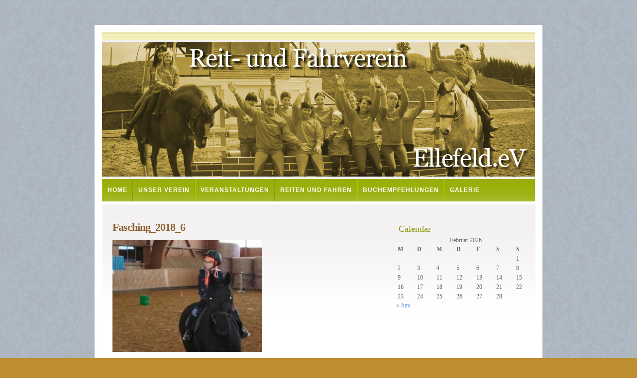

--- FILE ---
content_type: text/html; charset=UTF-8
request_url: https://www.reitverein-ellefeld.de/?attachment_id=2847
body_size: 4711
content:
<!DOCTYPE html PUBLIC "-//W3C//DTD XHTML 1.0 Transitional//EN" "http://www.w3.org/TR/xhtml1/DTD/xhtml1-transitional.dtd">
<html xmlns="http://www.w3.org/1999/xhtml">
<head>
<title>
reitverein-ellefeld.de &raquo; Fasching_2018_6</title>
<meta http-equiv="Content-Type" content="text/html; charset=UTF-8" />
<meta name="generator" content="WordPress 6.2.8" />
<!-- leave this for stats please -->
<link rel="stylesheet" href="https://www.reitverein-ellefeld.de/wp-content/themes/rfv/style.css" type="text/css" media="screen" />
<link rel="alternate" type="application/rss+xml" title="RSS 2.0" href="https://www.reitverein-ellefeld.de/?feed=rss2" />
<link rel="alternate" type="text/xml" title="RSS .92" href="https://www.reitverein-ellefeld.de/?feed=rss" />
<link rel="alternate" type="application/atom+xml" title="Atom 0.3" href="https://www.reitverein-ellefeld.de/?feed=atom" />
<link rel="pingback" href="https://www.reitverein-ellefeld.de/xmlrpc.php" />
	<link rel='archives' title='Juni 2015' href='https://www.reitverein-ellefeld.de/?m=201506' />
	<link rel='archives' title='Dezember 2012' href='https://www.reitverein-ellefeld.de/?m=201212' />
<meta name='robots' content='max-image-preview:large' />
<link rel="alternate" type="application/rss+xml" title="reitverein-ellefeld.de &raquo; Fasching_2018_6 Kommentar-Feed" href="https://www.reitverein-ellefeld.de/?feed=rss2&#038;p=2847" />
<script type="text/javascript">
window._wpemojiSettings = {"baseUrl":"https:\/\/s.w.org\/images\/core\/emoji\/14.0.0\/72x72\/","ext":".png","svgUrl":"https:\/\/s.w.org\/images\/core\/emoji\/14.0.0\/svg\/","svgExt":".svg","source":{"concatemoji":"https:\/\/www.reitverein-ellefeld.de\/wp-includes\/js\/wp-emoji-release.min.js?ver=6.2.8"}};
/*! This file is auto-generated */
!function(e,a,t){var n,r,o,i=a.createElement("canvas"),p=i.getContext&&i.getContext("2d");function s(e,t){p.clearRect(0,0,i.width,i.height),p.fillText(e,0,0);e=i.toDataURL();return p.clearRect(0,0,i.width,i.height),p.fillText(t,0,0),e===i.toDataURL()}function c(e){var t=a.createElement("script");t.src=e,t.defer=t.type="text/javascript",a.getElementsByTagName("head")[0].appendChild(t)}for(o=Array("flag","emoji"),t.supports={everything:!0,everythingExceptFlag:!0},r=0;r<o.length;r++)t.supports[o[r]]=function(e){if(p&&p.fillText)switch(p.textBaseline="top",p.font="600 32px Arial",e){case"flag":return s("\ud83c\udff3\ufe0f\u200d\u26a7\ufe0f","\ud83c\udff3\ufe0f\u200b\u26a7\ufe0f")?!1:!s("\ud83c\uddfa\ud83c\uddf3","\ud83c\uddfa\u200b\ud83c\uddf3")&&!s("\ud83c\udff4\udb40\udc67\udb40\udc62\udb40\udc65\udb40\udc6e\udb40\udc67\udb40\udc7f","\ud83c\udff4\u200b\udb40\udc67\u200b\udb40\udc62\u200b\udb40\udc65\u200b\udb40\udc6e\u200b\udb40\udc67\u200b\udb40\udc7f");case"emoji":return!s("\ud83e\udef1\ud83c\udffb\u200d\ud83e\udef2\ud83c\udfff","\ud83e\udef1\ud83c\udffb\u200b\ud83e\udef2\ud83c\udfff")}return!1}(o[r]),t.supports.everything=t.supports.everything&&t.supports[o[r]],"flag"!==o[r]&&(t.supports.everythingExceptFlag=t.supports.everythingExceptFlag&&t.supports[o[r]]);t.supports.everythingExceptFlag=t.supports.everythingExceptFlag&&!t.supports.flag,t.DOMReady=!1,t.readyCallback=function(){t.DOMReady=!0},t.supports.everything||(n=function(){t.readyCallback()},a.addEventListener?(a.addEventListener("DOMContentLoaded",n,!1),e.addEventListener("load",n,!1)):(e.attachEvent("onload",n),a.attachEvent("onreadystatechange",function(){"complete"===a.readyState&&t.readyCallback()})),(e=t.source||{}).concatemoji?c(e.concatemoji):e.wpemoji&&e.twemoji&&(c(e.twemoji),c(e.wpemoji)))}(window,document,window._wpemojiSettings);
</script>
<style type="text/css">
img.wp-smiley,
img.emoji {
	display: inline !important;
	border: none !important;
	box-shadow: none !important;
	height: 1em !important;
	width: 1em !important;
	margin: 0 0.07em !important;
	vertical-align: -0.1em !important;
	background: none !important;
	padding: 0 !important;
}
</style>
	<link rel='stylesheet' id='wp-block-library-css' href='https://www.reitverein-ellefeld.de/wp-includes/css/dist/block-library/style.min.css?ver=6.2.8' type='text/css' media='all' />
<link rel='stylesheet' id='classic-theme-styles-css' href='https://www.reitverein-ellefeld.de/wp-includes/css/classic-themes.min.css?ver=6.2.8' type='text/css' media='all' />
<style id='global-styles-inline-css' type='text/css'>
body{--wp--preset--color--black: #000000;--wp--preset--color--cyan-bluish-gray: #abb8c3;--wp--preset--color--white: #ffffff;--wp--preset--color--pale-pink: #f78da7;--wp--preset--color--vivid-red: #cf2e2e;--wp--preset--color--luminous-vivid-orange: #ff6900;--wp--preset--color--luminous-vivid-amber: #fcb900;--wp--preset--color--light-green-cyan: #7bdcb5;--wp--preset--color--vivid-green-cyan: #00d084;--wp--preset--color--pale-cyan-blue: #8ed1fc;--wp--preset--color--vivid-cyan-blue: #0693e3;--wp--preset--color--vivid-purple: #9b51e0;--wp--preset--gradient--vivid-cyan-blue-to-vivid-purple: linear-gradient(135deg,rgba(6,147,227,1) 0%,rgb(155,81,224) 100%);--wp--preset--gradient--light-green-cyan-to-vivid-green-cyan: linear-gradient(135deg,rgb(122,220,180) 0%,rgb(0,208,130) 100%);--wp--preset--gradient--luminous-vivid-amber-to-luminous-vivid-orange: linear-gradient(135deg,rgba(252,185,0,1) 0%,rgba(255,105,0,1) 100%);--wp--preset--gradient--luminous-vivid-orange-to-vivid-red: linear-gradient(135deg,rgba(255,105,0,1) 0%,rgb(207,46,46) 100%);--wp--preset--gradient--very-light-gray-to-cyan-bluish-gray: linear-gradient(135deg,rgb(238,238,238) 0%,rgb(169,184,195) 100%);--wp--preset--gradient--cool-to-warm-spectrum: linear-gradient(135deg,rgb(74,234,220) 0%,rgb(151,120,209) 20%,rgb(207,42,186) 40%,rgb(238,44,130) 60%,rgb(251,105,98) 80%,rgb(254,248,76) 100%);--wp--preset--gradient--blush-light-purple: linear-gradient(135deg,rgb(255,206,236) 0%,rgb(152,150,240) 100%);--wp--preset--gradient--blush-bordeaux: linear-gradient(135deg,rgb(254,205,165) 0%,rgb(254,45,45) 50%,rgb(107,0,62) 100%);--wp--preset--gradient--luminous-dusk: linear-gradient(135deg,rgb(255,203,112) 0%,rgb(199,81,192) 50%,rgb(65,88,208) 100%);--wp--preset--gradient--pale-ocean: linear-gradient(135deg,rgb(255,245,203) 0%,rgb(182,227,212) 50%,rgb(51,167,181) 100%);--wp--preset--gradient--electric-grass: linear-gradient(135deg,rgb(202,248,128) 0%,rgb(113,206,126) 100%);--wp--preset--gradient--midnight: linear-gradient(135deg,rgb(2,3,129) 0%,rgb(40,116,252) 100%);--wp--preset--duotone--dark-grayscale: url('#wp-duotone-dark-grayscale');--wp--preset--duotone--grayscale: url('#wp-duotone-grayscale');--wp--preset--duotone--purple-yellow: url('#wp-duotone-purple-yellow');--wp--preset--duotone--blue-red: url('#wp-duotone-blue-red');--wp--preset--duotone--midnight: url('#wp-duotone-midnight');--wp--preset--duotone--magenta-yellow: url('#wp-duotone-magenta-yellow');--wp--preset--duotone--purple-green: url('#wp-duotone-purple-green');--wp--preset--duotone--blue-orange: url('#wp-duotone-blue-orange');--wp--preset--font-size--small: 13px;--wp--preset--font-size--medium: 20px;--wp--preset--font-size--large: 36px;--wp--preset--font-size--x-large: 42px;--wp--preset--spacing--20: 0.44rem;--wp--preset--spacing--30: 0.67rem;--wp--preset--spacing--40: 1rem;--wp--preset--spacing--50: 1.5rem;--wp--preset--spacing--60: 2.25rem;--wp--preset--spacing--70: 3.38rem;--wp--preset--spacing--80: 5.06rem;--wp--preset--shadow--natural: 6px 6px 9px rgba(0, 0, 0, 0.2);--wp--preset--shadow--deep: 12px 12px 50px rgba(0, 0, 0, 0.4);--wp--preset--shadow--sharp: 6px 6px 0px rgba(0, 0, 0, 0.2);--wp--preset--shadow--outlined: 6px 6px 0px -3px rgba(255, 255, 255, 1), 6px 6px rgba(0, 0, 0, 1);--wp--preset--shadow--crisp: 6px 6px 0px rgba(0, 0, 0, 1);}:where(.is-layout-flex){gap: 0.5em;}body .is-layout-flow > .alignleft{float: left;margin-inline-start: 0;margin-inline-end: 2em;}body .is-layout-flow > .alignright{float: right;margin-inline-start: 2em;margin-inline-end: 0;}body .is-layout-flow > .aligncenter{margin-left: auto !important;margin-right: auto !important;}body .is-layout-constrained > .alignleft{float: left;margin-inline-start: 0;margin-inline-end: 2em;}body .is-layout-constrained > .alignright{float: right;margin-inline-start: 2em;margin-inline-end: 0;}body .is-layout-constrained > .aligncenter{margin-left: auto !important;margin-right: auto !important;}body .is-layout-constrained > :where(:not(.alignleft):not(.alignright):not(.alignfull)){max-width: var(--wp--style--global--content-size);margin-left: auto !important;margin-right: auto !important;}body .is-layout-constrained > .alignwide{max-width: var(--wp--style--global--wide-size);}body .is-layout-flex{display: flex;}body .is-layout-flex{flex-wrap: wrap;align-items: center;}body .is-layout-flex > *{margin: 0;}:where(.wp-block-columns.is-layout-flex){gap: 2em;}.has-black-color{color: var(--wp--preset--color--black) !important;}.has-cyan-bluish-gray-color{color: var(--wp--preset--color--cyan-bluish-gray) !important;}.has-white-color{color: var(--wp--preset--color--white) !important;}.has-pale-pink-color{color: var(--wp--preset--color--pale-pink) !important;}.has-vivid-red-color{color: var(--wp--preset--color--vivid-red) !important;}.has-luminous-vivid-orange-color{color: var(--wp--preset--color--luminous-vivid-orange) !important;}.has-luminous-vivid-amber-color{color: var(--wp--preset--color--luminous-vivid-amber) !important;}.has-light-green-cyan-color{color: var(--wp--preset--color--light-green-cyan) !important;}.has-vivid-green-cyan-color{color: var(--wp--preset--color--vivid-green-cyan) !important;}.has-pale-cyan-blue-color{color: var(--wp--preset--color--pale-cyan-blue) !important;}.has-vivid-cyan-blue-color{color: var(--wp--preset--color--vivid-cyan-blue) !important;}.has-vivid-purple-color{color: var(--wp--preset--color--vivid-purple) !important;}.has-black-background-color{background-color: var(--wp--preset--color--black) !important;}.has-cyan-bluish-gray-background-color{background-color: var(--wp--preset--color--cyan-bluish-gray) !important;}.has-white-background-color{background-color: var(--wp--preset--color--white) !important;}.has-pale-pink-background-color{background-color: var(--wp--preset--color--pale-pink) !important;}.has-vivid-red-background-color{background-color: var(--wp--preset--color--vivid-red) !important;}.has-luminous-vivid-orange-background-color{background-color: var(--wp--preset--color--luminous-vivid-orange) !important;}.has-luminous-vivid-amber-background-color{background-color: var(--wp--preset--color--luminous-vivid-amber) !important;}.has-light-green-cyan-background-color{background-color: var(--wp--preset--color--light-green-cyan) !important;}.has-vivid-green-cyan-background-color{background-color: var(--wp--preset--color--vivid-green-cyan) !important;}.has-pale-cyan-blue-background-color{background-color: var(--wp--preset--color--pale-cyan-blue) !important;}.has-vivid-cyan-blue-background-color{background-color: var(--wp--preset--color--vivid-cyan-blue) !important;}.has-vivid-purple-background-color{background-color: var(--wp--preset--color--vivid-purple) !important;}.has-black-border-color{border-color: var(--wp--preset--color--black) !important;}.has-cyan-bluish-gray-border-color{border-color: var(--wp--preset--color--cyan-bluish-gray) !important;}.has-white-border-color{border-color: var(--wp--preset--color--white) !important;}.has-pale-pink-border-color{border-color: var(--wp--preset--color--pale-pink) !important;}.has-vivid-red-border-color{border-color: var(--wp--preset--color--vivid-red) !important;}.has-luminous-vivid-orange-border-color{border-color: var(--wp--preset--color--luminous-vivid-orange) !important;}.has-luminous-vivid-amber-border-color{border-color: var(--wp--preset--color--luminous-vivid-amber) !important;}.has-light-green-cyan-border-color{border-color: var(--wp--preset--color--light-green-cyan) !important;}.has-vivid-green-cyan-border-color{border-color: var(--wp--preset--color--vivid-green-cyan) !important;}.has-pale-cyan-blue-border-color{border-color: var(--wp--preset--color--pale-cyan-blue) !important;}.has-vivid-cyan-blue-border-color{border-color: var(--wp--preset--color--vivid-cyan-blue) !important;}.has-vivid-purple-border-color{border-color: var(--wp--preset--color--vivid-purple) !important;}.has-vivid-cyan-blue-to-vivid-purple-gradient-background{background: var(--wp--preset--gradient--vivid-cyan-blue-to-vivid-purple) !important;}.has-light-green-cyan-to-vivid-green-cyan-gradient-background{background: var(--wp--preset--gradient--light-green-cyan-to-vivid-green-cyan) !important;}.has-luminous-vivid-amber-to-luminous-vivid-orange-gradient-background{background: var(--wp--preset--gradient--luminous-vivid-amber-to-luminous-vivid-orange) !important;}.has-luminous-vivid-orange-to-vivid-red-gradient-background{background: var(--wp--preset--gradient--luminous-vivid-orange-to-vivid-red) !important;}.has-very-light-gray-to-cyan-bluish-gray-gradient-background{background: var(--wp--preset--gradient--very-light-gray-to-cyan-bluish-gray) !important;}.has-cool-to-warm-spectrum-gradient-background{background: var(--wp--preset--gradient--cool-to-warm-spectrum) !important;}.has-blush-light-purple-gradient-background{background: var(--wp--preset--gradient--blush-light-purple) !important;}.has-blush-bordeaux-gradient-background{background: var(--wp--preset--gradient--blush-bordeaux) !important;}.has-luminous-dusk-gradient-background{background: var(--wp--preset--gradient--luminous-dusk) !important;}.has-pale-ocean-gradient-background{background: var(--wp--preset--gradient--pale-ocean) !important;}.has-electric-grass-gradient-background{background: var(--wp--preset--gradient--electric-grass) !important;}.has-midnight-gradient-background{background: var(--wp--preset--gradient--midnight) !important;}.has-small-font-size{font-size: var(--wp--preset--font-size--small) !important;}.has-medium-font-size{font-size: var(--wp--preset--font-size--medium) !important;}.has-large-font-size{font-size: var(--wp--preset--font-size--large) !important;}.has-x-large-font-size{font-size: var(--wp--preset--font-size--x-large) !important;}
.wp-block-navigation a:where(:not(.wp-element-button)){color: inherit;}
:where(.wp-block-columns.is-layout-flex){gap: 2em;}
.wp-block-pullquote{font-size: 1.5em;line-height: 1.6;}
</style>
<link rel="https://api.w.org/" href="https://www.reitverein-ellefeld.de/index.php?rest_route=/" /><link rel="alternate" type="application/json" href="https://www.reitverein-ellefeld.de/index.php?rest_route=/wp/v2/media/2847" /><link rel="EditURI" type="application/rsd+xml" title="RSD" href="https://www.reitverein-ellefeld.de/xmlrpc.php?rsd" />
<link rel="wlwmanifest" type="application/wlwmanifest+xml" href="https://www.reitverein-ellefeld.de/wp-includes/wlwmanifest.xml" />
<meta name="generator" content="WordPress 6.2.8" />
<link rel='shortlink' href='https://www.reitverein-ellefeld.de/?p=2847' />
<link rel="alternate" type="application/json+oembed" href="https://www.reitverein-ellefeld.de/index.php?rest_route=%2Foembed%2F1.0%2Fembed&#038;url=https%3A%2F%2Fwww.reitverein-ellefeld.de%2F%3Fattachment_id%3D2847" />
<link rel="alternate" type="text/xml+oembed" href="https://www.reitverein-ellefeld.de/index.php?rest_route=%2Foembed%2F1.0%2Fembed&#038;url=https%3A%2F%2Fwww.reitverein-ellefeld.de%2F%3Fattachment_id%3D2847&#038;format=xml" />
</head>
<body>

<div id="wraper">
<div id="header"></div>
  <!-- --------------- header----------- -->
    <!-- --------------- header End----------- -->
  <!-- -----------header photo---------------->
  <div id="header-photo"></div>
  <!-- -----------header photo end---------------->
  <!-- -----------menu---------------->
  <div  id="nav">
    <ul>
      <li class="page_item"><a href="https://www.reitverein-ellefeld.de">Home</a></li>
      <li class="page_item page-item-2"><a href="https://www.reitverein-ellefeld.de/?page_id=2">Unser Verein</a></li>
<li class="page_item page-item-6"><a href="https://www.reitverein-ellefeld.de/?page_id=6">Veranstaltungen</a></li>
<li class="page_item page-item-8"><a href="https://www.reitverein-ellefeld.de/?page_id=8">Reiten und Fahren</a></li>
<li class="page_item page-item-71"><a href="https://www.reitverein-ellefeld.de/?page_id=71">Buchempfehlungen</a></li>
<li class="page_item page-item-10 current_page_ancestor current_page_parent"><a href="https://www.reitverein-ellefeld.de/?page_id=10">Galerie</a></li>
      <!-- -----------menu end ---------------->
    </ul>
  </div>
  <div id="content-wrap">
    <!-------------content ---------------->
    <div id="main">
                  <div id="post-2847">
        <h2> <a href="https://www.reitverein-ellefeld.de/?attachment_id=2847" title="Fasching_2018_6">
          Fasching_2018_6          </a> </h2>
        <div class="entry">
          <p class="attachment"><a href='https://www.reitverein-ellefeld.de/wp-content/uploads/Fasching_2018_6-1.jpg'><img width="300" height="225" src="https://www.reitverein-ellefeld.de/wp-content/uploads/Fasching_2018_6-1-300x225.jpg" class="attachment-medium size-medium" alt="" decoding="async" loading="lazy" srcset="https://www.reitverein-ellefeld.de/wp-content/uploads/Fasching_2018_6-1-300x225.jpg 300w, https://www.reitverein-ellefeld.de/wp-content/uploads/Fasching_2018_6-1-768x576.jpg 768w, https://www.reitverein-ellefeld.de/wp-content/uploads/Fasching_2018_6-1.jpg 960w" sizes="(max-width: 300px) 100vw, 300px" /></a></p>
		            <p class="postmeta">
            Rebekka Bauer            |
                        |
            10 15th, 2019            <strong>|</strong>
            </p>
			          
        </div>
      </div>
            <div class="navigation">
              </div>
          </div>
    <!-------------content End ---------------->
    <div class="sidebar">
      	   <!--<h3>Search Box</h3>
	   <p><form method="get" id="searchform" action="https://www.reitverein-ellefeld.de/">
        
          <input type="text" value="" name="s" id="s" size="30" style="border:1px solid #9ed652" /><br /><br />

          <input type="submit" id="searchsubmit" value="Search" />
       
      </form> </p><br />
	  --><h3>Calendar</h3>
	  <table id="wp-calendar" class="wp-calendar-table">
	<caption>Februar 2026</caption>
	<thead>
	<tr>
		<th scope="col" title="Montag">M</th>
		<th scope="col" title="Dienstag">D</th>
		<th scope="col" title="Mittwoch">M</th>
		<th scope="col" title="Donnerstag">D</th>
		<th scope="col" title="Freitag">F</th>
		<th scope="col" title="Samstag">S</th>
		<th scope="col" title="Sonntag">S</th>
	</tr>
	</thead>
	<tbody>
	<tr>
		<td colspan="6" class="pad">&nbsp;</td><td id="today">1</td>
	</tr>
	<tr>
		<td>2</td><td>3</td><td>4</td><td>5</td><td>6</td><td>7</td><td>8</td>
	</tr>
	<tr>
		<td>9</td><td>10</td><td>11</td><td>12</td><td>13</td><td>14</td><td>15</td>
	</tr>
	<tr>
		<td>16</td><td>17</td><td>18</td><td>19</td><td>20</td><td>21</td><td>22</td>
	</tr>
	<tr>
		<td>23</td><td>24</td><td>25</td><td>26</td><td>27</td><td>28</td>
		<td class="pad" colspan="1">&nbsp;</td>
	</tr>
	</tbody>
	</table><nav aria-label="Vorherige und nächste Monate" class="wp-calendar-nav">
		<span class="wp-calendar-nav-prev"><a href="https://www.reitverein-ellefeld.de/?m=201506">&laquo; Juni</a></span>
		<span class="pad">&nbsp;</span>
		<span class="wp-calendar-nav-next">&nbsp;</span>
	</nav>	   <!--<h3>Categories</h3>
	   <ul class="sidemenu">
			<li class="cat-item cat-item-1"><a href="https://www.reitverein-ellefeld.de/?cat=1">Allgemein</a> (1)
</li>
	<li class="cat-item cat-item-15"><a href="https://www.reitverein-ellefeld.de/?cat=15">Galerie</a> (1)
</li>
		</ul>
		<h3>Archives</h3>
	   <ul class="sidemenu">
			<li><a href='https://www.reitverein-ellefeld.de/?m=201506'>Juni 2015</a></li>
	<li><a href='https://www.reitverein-ellefeld.de/?m=201212'>Dezember 2012</a></li>
		</ul>
		<h3>Meta</h3>
	   <ul class="sidemenu">
				<li>
		<a href="https://www.reitverein-ellefeld.de/wp-login.php">Anmelden</a>		</li>
						</ul>-->
            </ul>
    </div>  </div>
  <div id="footer-wrap">
        </div>
  <div id="footer-wrap">
	<ul>
		<li><li class="page_item page-item-511"><a href="https://www.reitverein-ellefeld.de/?page_id=511">Impressum</a></li>
<li class="page_item page-item-414"><a href="https://www.reitverein-ellefeld.de/?page_id=414">Kontakt</a></li>
</li>
	</ul>
  </div>
</div>
</body>
</html>  </div>
</div>
</body>
</html>

--- FILE ---
content_type: text/css
request_url: https://www.reitverein-ellefeld.de/wp-content/themes/rfv/style.css
body_size: 1598
content:
/*  
Theme Name: Waterpark
Theme URI: 
Description: This is my theme for a tutorial.
Version: 1.0
Author: Ashish sharma
Author URI: 

*/
body {
	color: #666666; 
	text-align: center;
	margin: 0 0 50px 0;
	font-size:12px;
	font-family:"Trebuchet MS";
	background-color:#bc8e2f;
	background-image:url(images/bg.jpg);
}
/* links */
a, a:visited {	
	color: #5A93C9;
	background: inherit;
	text-decoration: none;	
}
a:hover {
	color: #88ac0b;
	background: inherit;
	text-decoration: underline;	
}

/* headers */
h1, h2, h3 {
	color: #444;
}
h1 {
	font-size: 230%;	
	font-weight: normal;
	letter-spacing: -1px;
}
h2 {
	font-size: 180%;
	color: #88ac0b;
}
h3 {
	font-size: 150%;	
	font-weight: normal;	
}

h1, h2, h3, p {
	padding: 10px;		
	margin: 0;
}
ul, ol {
	margin: 5px 20px;
	padding: 0 20px;
}
ul {
	list-style: none;
}
#wraper {
	position: relative;
	background: #fff url(images/wrap-bg.jpg) repeat-y;
	width: 900px;	
	margin: 50px auto 0 auto;
	text-align: left;
}
#header {
	position: relative;
	background: #fff url(images/header-bg.jpg) repeat-x;
	width: 870px;	
	height: 30px;	
	padding: 0;	
	margin: 0px auto;
}
#header-photo {
	clear: both;
	background: #fff;
	margin: 5px auto;
	padding: 0;		
	height:270px; 
	width: 870px;
	background-image:url(images/header-photo.jpg);
	background-repeat:no-repeat;
}
/* Navigation */
#nav {
	clear: both;	
	margin: 0; padding: 0;		
	height: 45px;	
}
#nav ul {
	float: left;
	list-style: none;
	background: url(images/nav.jpg) repeat-x;	
	width: 870px;		
	height: 45px;
	text-transform: uppercase;
	margin: 0 0 0 15px;
	padding: 0;	
	display: inline;
}
#nav ul li {
	display: inline;
	margin: 0; padding: 0;
}
#nav ul li a {
	display: block;
	float: left;
	width: auto;
	margin: 0;
	padding: 0 10px;
	border-right: 1px solid #899D00;
	border-left: 1px solid #A7D101;
	font: bold 12px/45px "Century Gothic", "Trebuchet MS", Helvetica, Arial, Geneva, sans-serif;
	text-transform: uppercase;
	text-decoration: none;	
	letter-spacing: 1px;
	color: #fff;
}
/*
.thumb_test
{
background:url(images/thumb_dummy_normal.png);
display:block;
width:130px;
height:130px;
float:left;
}
.thumb_test:hover
{
background:url(images/thumb_dummy_lightl.png);
display:block;
width:130px;
height:130px;
}*/


#nav ul li a:hover, #nav ul li a:active {
	background: url(images/nav-hover.jpg) repeat-x;	
}
#nav ul li#current a {	
	background: url(images/nav-current.jpg) repeat-x;	
}
#content-wrap {
	position: relative;
	background: #fff url(images/content-bg.jpg) repeat-x;
	clear: both;
	float: left;	
	width: 870px;	
	padding: 0; 			
	margin-left: 15px;	
	display: inline;
	border-top: 5px solid #fff;
	border-bottom: 1px solid #e5e5e5;
	border-left: 1px solid #fff;
	border-right: 1px solid #fff;
}
#main {
	float: left;
	width: 550px;
	padding: 15px 0 0 0; margin: 0 0 0 10px;
	display: inline;	
}
#main h2 {
	margin-top: 10px;
	padding-bottom: 3px;
	font: normal 2.3em ;
	color: #895F30; 
	letter-spacing: -1px;	
	text-transform: none;
}
#main h2 a {
	color: #895F30; 
	text-decoration: none;	
}

#main .galery{

	width:535px;
	height:150px;
}
#main .galery a:hover{
	background:url(images/galerie_post_light.jpg);
	text-decoration:none;
	color:#666;
}
#main .galery a{
		background:url(images/galerie_post_normal.jpg);
		padding:5px 5px 5px 130px;
		display:block;
		width:400px;
		height:140px;
		cursor:pointer;
}
#main .galery a:link{
		text-decoration:none;
		color:#666;
}
#main .galery a:visited{
		text-decoration:none;
		color:#666;
}

#main .galery h2{
	font-size:14px;
}
#main .galery_tumb {
	width:800px;
	margin:30%;
}
#shTitle{
	width:800px;
}
.sidebar{
	float: right;
	width: 280px;
	padding: 25px 0 0 0; margin: 0;	
	}
.post{
	padding:10px 0 10px 0;
	}
.post h2{
	font-family:Georgia, "Times New Roman", Times, serif;
	font-size:18px;
	}
.entry{
	line-height:18px;
	}
p.postmetadata{
	border-top:1px solid #ccc;
	margin:10px 0 0 0;
	}
.navigation{
	padding:10px 0 0 0;
	font-size:14px;
	font-weight:bold;
	line-height:18px;
	}
/* Sidebar */	
#sidebar {
	float: right;
	width: 280px;
	padding: 25px 0 0 0; margin: 0;		
}	
h3 {
	margin-top: 10px;
	padding: 5px 5px; 
	font: normal 1.6em ;	
	color: #899B0D; 			
}
.sidemenu {
	text-align: left;
	margin: 7px 10px 8px 0px; padding: 0;
	text-decoration: none;		
	border-top: 1px solid #EBEBEB;
}
.sidemenu li {
	list-style: none;
	border-bottom: 1px solid #EBEBEB;
	padding: 5px 0 5px 5px;
	margin: 0 2px;		
}
* html body #sidebar ul.sidemenu li {
	height: 1%;
}
.sidemenu li a {
	text-decoration: none;	
	background-image: none;	
	color: #895F30; 		
}
.sidemenu li a:hover {	
	color: #1773BC;	
}
.sidemenu ul { margin: 0 0 0 5px; padding: 0; }
.sidemenu ul li { border: none; }
#footer-wrap {
	clear: both;
	width: 900px;
	font-size: 95%;	
	text-align: left;
	border-bottom: 15px solid #fff;
	border-top: 1px solid #fff;
	text-align:center;
}
#footer-wrap a:link{
	color:#666;
}
#footer-wrap a:visited{
	color:#666;
}
#footer-wrap a:hover {
	color: #000;	
}

#footer-bottom {
	clear: both;
	color: #666;	
	margin: 0 auto; 
	width: 870px;
	padding: 5px 0 0 0;
	text-align: center;	
}
#footer-bottom  a {
	color: #976834;
}
/* postmeta */
.postmeta {	
	padding: 5px; margin: 20px 10px 15px 10px;	
	font-size: 95%;	
	color: #99997D;
	border: 1px solid #EAE7DB;
	background: #FAFAE7;
}
.postmeta .date{ margin: 0 10px 0 5px;	}
.postmeta a.comments { margin: 0 10px 0 5px;	}
.postmeta a.readmore { margin: 0 10px 0 5px;	}

.post-info { font-size: .95em;	padding-top: 0; margin-left: 5px;	}

/* alignment classes */
.float-left  { float: left; }
.float-right { float: right; }
.align-left  { text-align: left; }
.align-right { text-align: right; }

/* display and additional classes */
.clear { clear: both; }
table#wp-calendar{
	width:100%;
	}